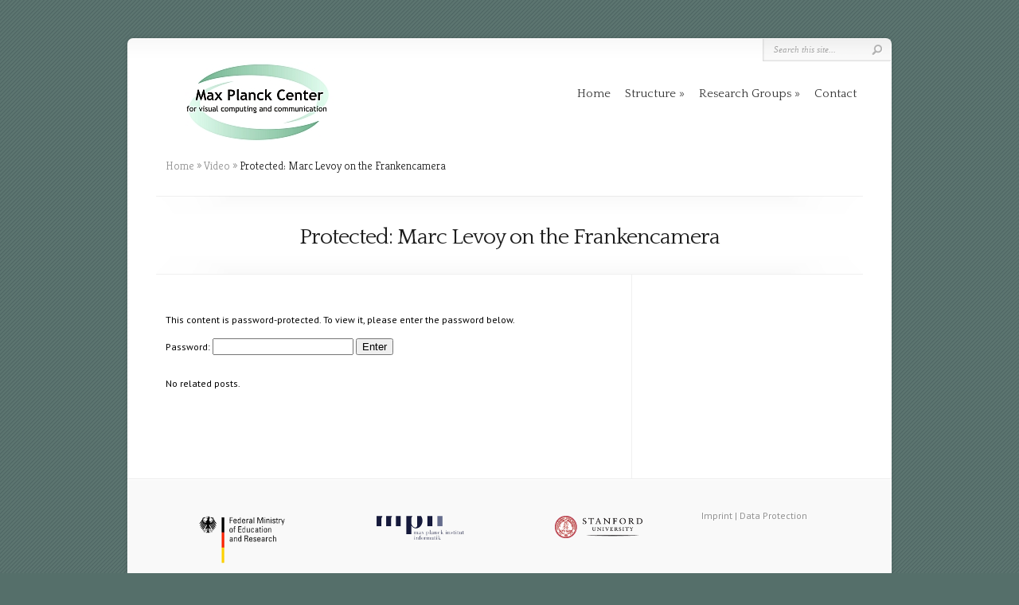

--- FILE ---
content_type: application/javascript
request_url: https://www.mpc-vcc.org/wp-content/themes/Chameleon/js/et_nivo.js?ver=1.0
body_size: 386
content:
jQuery(window).load(function(){
	var $featured_content = jQuery('#featured #slides'),
		et_featured_slider_auto = jQuery("meta[name=et_featured_slider_auto]").attr('content'),
		et_featured_auto_speed = jQuery("meta[name=et_featured_auto_speed]").attr('content');

	$featured_content.css('backgroundImage','none');

	if ( $featured_content.length ){
		$featured_content.find('img').each( function(){
			var alt_text = jQuery(this).attr('alt');
			jQuery(this).attr( 'title', alt_text );
		});

		et_nivo_slider_options = {
			pauseTime: et_featured_auto_speed,
			pauseOnHover:true
		}
		if ( et_featured_slider_auto != 1 ) et_nivo_slider_options.manualAdvance = false;
		$featured_content.nivoSlider(et_nivo_slider_options);

		if ( $featured_content.find('img').length === 1 ){
			$featured_content.find('a.nivo-prevNav, a.nivo-nextNav, .nivo-controlNav').css('display','none');
		}
	}
});

--- FILE ---
content_type: application/javascript
request_url: https://www.mpc-vcc.org/wp-content/themes/Chameleon/js/custom.js
body_size: 1297
content:
jQuery.noConflict();

jQuery(document).ready(function(){
	var et_theme_folder = jQuery("meta[name=et_theme_folder]").attr('content'),
		$et_top_menu = jQuery('ul#top-menu > li > ul'),
		et_disable_toptier = jQuery("meta[name=et_disable_toptier]").attr('content');

	jQuery('ul.nav').superfish({
		delay:       600,                            // one second delay on mouseout
		animation:   {opacity:'show',height:'show'},  // fade-in and slide-down animation
		speed:       'fast',                          // faster animation speed
		autoArrows:  true,                           // disable generation of arrow mark-up
		dropShadows: false                            // disable drop shadows
	});


	var $footer_widget = jQuery("#footer-widgets .footer-widget");
	if ( $footer_widget.length ) {
		$footer_widget.each(function (index, domEle) {
			if ((index+1)%4 == 0) jQuery(domEle).addClass("last").after("<div class='clear'></div>");
		});
	}

	et_search_bar();

	function et_search_bar(){
		var $searchform = jQuery('#additional-info div#search-form'),
			$searchinput = $searchform.find("input#searchinput"),
			searchvalue = $searchinput.val();

		$searchinput.focus(function(){
			if (jQuery(this).val() === searchvalue) jQuery(this).val("");
		}).blur(function(){
			if (jQuery(this).val() === "") jQuery(this).val(searchvalue);
		});
	}

	if ( et_disable_toptier == 1 ) jQuery("ul.nav > li > ul").prev("a").attr("href","#");

	var $comment_form = jQuery('form#commentform');
	$comment_form.find('input:text, textarea').focus(function(){
		if (jQuery(this).val() === jQuery(this).next('label').text()) jQuery(this).val("");
	}).blur(function(){
		if (jQuery(this).val() === "") jQuery(this).val( jQuery(this).next('label').text() );
	});

	// remove placeholder text before form submission
	$comment_form.submit(function(){
		$comment_form.find('input:text, textarea').each(function(index,domEle){
			var $et_current_input = jQuery(domEle),
				$et_comment_label = $et_current_input.siblings('label'),
				et_comment_label_value = $et_current_input.siblings('label').text();

			if ( $et_comment_label.length && $et_comment_label.is(':hidden') ) {
				if ( $et_comment_label.text() == $et_current_input.val() )
					$et_current_input.val( '' );
			}
		});
	});


	jQuery('.service .thumb a').hover(function(){
		jQuery(this).find('img').stop(true,true).fadeTo('fast',0.8).end().find('span').fadeTo('fast',1);
	},function(){
		jQuery(this).find('img').stop(true,true).fadeTo('fast',1).end().find('span').fadeTo('fast',0);
	});

	$multi_media_bar = jQuery('#et-multi-media #media-slides');
	if ( $multi_media_bar.length ) {
		$multi_media_bar.cycle({
			fx: 'fade',
			timeout: 0,
			speed: 500,
			cleartypeNoBg: true,
			prev:   'a#left-multi-media',
			next:   'a#right-multi-media'
		});
	}

	$multi_media_bar.find('.thumb a').hover(function(){
		jQuery(this).find('img').stop(true,true).fadeTo(400,0.7).end().find('span').fadeTo(400,1);
		jQuery(this).parent('.thumb').find('.media-description').stop(true,true).css({'display':'block','opacity':0}).animate({opacity:1, bottom:'53px'},400);
	},function(){
		jQuery(this).find('img').stop(true,true).fadeTo(400,1).end().find('span').fadeTo(400,0);
		jQuery(this).parent('.thumb').find('.media-description').stop(true,true).animate({opacity:0, bottom:'63px'},400,function(){
			jQuery(this).css({'display': 'none'});
		});
	});

	$comment_form.find('input, textarea').each(function(index,domEle){
		var $et_current_input = jQuery(domEle),
			$et_comment_label = $et_current_input.siblings('label'),
			et_comment_label_value = $et_current_input.siblings('label').text();
		if ( $et_comment_label.length ) {
			$et_comment_label.hide();
			if ( $et_current_input.siblings('span.required') ) {
				et_comment_label_value += $et_current_input.siblings('span.required').text();
				$et_current_input.siblings('span.required').hide();
			}
			$et_current_input.val(et_comment_label_value);
		}
	}).on('focus',function(){
		var et_label_text = jQuery(this).siblings('label').text();
		if ( jQuery(this).siblings('span.required').length ) et_label_text += jQuery(this).siblings('span.required').text();
		if (jQuery(this).val() === et_label_text) jQuery(this).val("");
	}).on('blur',function(){
		var et_label_text = jQuery(this).siblings('label').text();
		if ( jQuery(this).siblings('span.required').length ) et_label_text += jQuery(this).siblings('span.required').text();
		if (jQuery(this).val() === "") jQuery(this).val( et_label_text );
	});

});